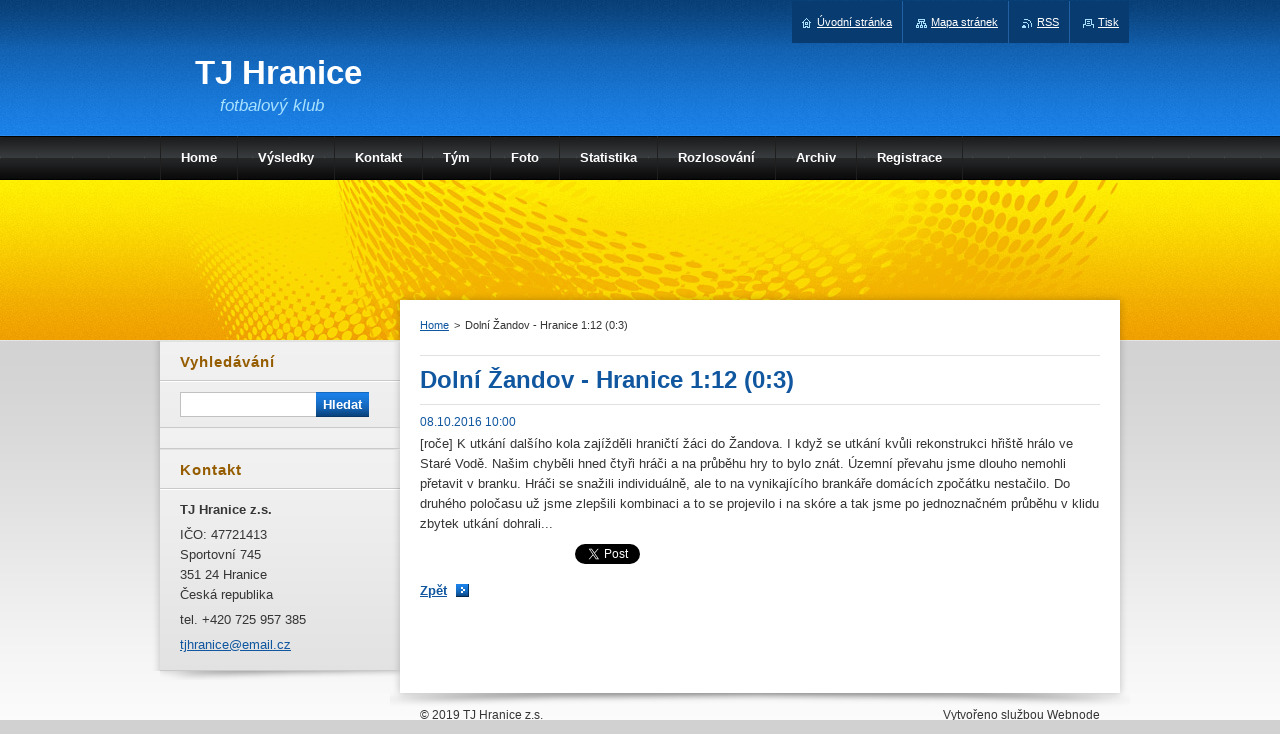

--- FILE ---
content_type: text/html; charset=UTF-8
request_url: https://www.fotbalhranice.cz/news/dolni-zandov-hranice-1-12-0-31/
body_size: 6329
content:
<!--[if lte IE 9]><!DOCTYPE HTML PUBLIC "-//W3C//DTD HTML 4.01 Transitional//EN" "https://www.w3.org/TR/html4/loose.dtd"><![endif]-->
<!DOCTYPE html>
<!--[if IE]><html class="ie" lang="cs"><![endif]-->
<!--[if gt IE 9]><!--> 
<html lang="cs">
<!--<![endif]-->
    <head>
        <!--[if lt IE 8]><meta http-equiv="X-UA-Compatible" content="IE=EmulateIE7"><![endif]--><!--[if IE 8]><meta http-equiv="X-UA-Compatible" content="IE=EmulateIE8"><![endif]--><!--[if IE 9]><meta http-equiv="X-UA-Compatible" content="IE=EmulateIE9"><![endif]-->
        <base href="https://www.fotbalhranice.cz/">
  <meta charset="utf-8">
  <meta name="description" content="">
  <meta name="keywords" content="">
  <meta name="generator" content="Webnode">
  <meta name="apple-mobile-web-app-capable" content="yes">
  <meta name="apple-mobile-web-app-status-bar-style" content="black">
  <meta name="format-detection" content="telephone=no">
    <link rel="shortcut icon" href="https://8454dc7c28.clvaw-cdnwnd.com/a82dea6bf51193e6d2568f0710bb1fef/200001604-6a3c66b393/logo.ico">
<link rel="canonical" href="https://www.fotbalhranice.cz/news/dolni-zandov-hranice-1-12-0-31/">
<script type="text/javascript">(function(i,s,o,g,r,a,m){i['GoogleAnalyticsObject']=r;i[r]=i[r]||function(){
			(i[r].q=i[r].q||[]).push(arguments)},i[r].l=1*new Date();a=s.createElement(o),
			m=s.getElementsByTagName(o)[0];a.async=1;a.src=g;m.parentNode.insertBefore(a,m)
			})(window,document,'script','//www.google-analytics.com/analytics.js','ga');ga('create', 'UA-797705-6', 'auto',{"name":"wnd_header"});ga('wnd_header.set', 'dimension1', 'W1');ga('wnd_header.set', 'anonymizeIp', true);ga('wnd_header.send', 'pageview');var pageTrackerAllTrackEvent=function(category,action,opt_label,opt_value){ga('send', 'event', category, action, opt_label, opt_value)};</script>
  <link rel="alternate" type="application/rss+xml" href="https://fotbalhranice.cz/rss/all.xml" title="">
<!--[if lte IE 9]><style type="text/css">.cke_skin_webnode iframe {vertical-align: baseline !important;}</style><![endif]-->
        <title>Dolní Žandov - Hranice 1:12 (0:3) :: TJ Hranice</title>
        <meta name="robots" content="index, follow">
        <meta name="googlebot" content="index, follow">
        <link href="https://d11bh4d8fhuq47.cloudfront.net/_system/skins/v8/50000987/css/style.css" rel="stylesheet" type="text/css" media="screen,projection,handheld,tv">
        <link href="https://d11bh4d8fhuq47.cloudfront.net/_system/skins/v8/50000987/css/print.css" rel="stylesheet" type="text/css" media="print">
        <!--[if IE 6]>
            <script type="text/javascript" src="https://d11bh4d8fhuq47.cloudfront.net/_system/skins/v8/50000987/js/functions-ie6.js"></script>
            <script type="text/javascript" src="https://d11bh4d8fhuq47.cloudfront.net/_system/skins/v8/50000987/js/png.js"></script>
            <script type="text/javascript">
                DD_belatedPNG.fix('#sidebar .box .boxBg, #sidebar .box, #sidebar .rbcWidgetArea, #sidebar, #main, #mainWide, #mainBottom, #mainContent');
            </script>
        <![endif]-->
    
				<script type="text/javascript">
				/* <![CDATA[ */
					
					if (typeof(RS_CFG) == 'undefined') RS_CFG = new Array();
					RS_CFG['staticServers'] = new Array('https://d11bh4d8fhuq47.cloudfront.net/');
					RS_CFG['skinServers'] = new Array('https://d11bh4d8fhuq47.cloudfront.net/');
					RS_CFG['filesPath'] = 'https://www.fotbalhranice.cz/_files/';
					RS_CFG['filesAWSS3Path'] = 'https://8454dc7c28.clvaw-cdnwnd.com/a82dea6bf51193e6d2568f0710bb1fef/';
					RS_CFG['lbClose'] = 'Zavřít';
					RS_CFG['skin'] = 'default';
					if (!RS_CFG['labels']) RS_CFG['labels'] = new Array();
					RS_CFG['systemName'] = 'Webnode';
						
					RS_CFG['responsiveLayout'] = 0;
					RS_CFG['mobileDevice'] = 0;
					RS_CFG['labels']['copyPasteSource'] = 'Více zde:';
					
				/* ]]> */
				</script><script type="text/javascript" src="https://d11bh4d8fhuq47.cloudfront.net/_system/client/js/compressed/frontend.package.1-3-108.js?ph=8454dc7c28"></script><style type="text/css">#content .diskuze label.postTextLabel {display: inherit !important;}</style></head>
    <body>
    <div id="siteBg">
        <div id="site">
            
            <!-- HEADER -->
            <div id="header">
                <div id="logozone">
                    <div id="logo"><a href="home/" title="Přejít na úvodní stránku."><span id="rbcSystemIdentifierLogo">TJ Hranice</span></a></div>                    <p id="moto"><span id="rbcCompanySlogan" class="rbcNoStyleSpan">fotbalový klub </span></p>
                </div>
                <div class="illustration">
                    <img src="https://d11bh4d8fhuq47.cloudfront.net/_system/skins/v8/50000987/img/illustration.jpg?ph=8454dc7c28" width="960" height="160" alt="">                </div>
            </div>
            <!-- /HEADER -->
            
            <!-- MAIN -->
            <div id="mainWide">
                <div id="mainBottom">
                    <div id="mainContent">

                        <!-- CONTENT -->
                        <div id="contentBg">

                            <!-- NAVIGATOR -->
                            <div id="pageNavigator" class="rbcContentBlock">        <div id="navizone" class="navigator">                       <a class="navFirstPage" href="/home/">Home</a>      <span><span> &gt; </span></span>          <span id="navCurrentPage">Dolní Žandov - Hranice 1:12 (0:3)</span>               </div>              <div class="cleaner"><!-- / --></div>        </div>                            <!-- /NAVIGATOR -->

                            <div class="cleaner"><!-- / --></div>

                            <div id="content">

                                

		
		
		  <div class="box"><div class="boxBg">
		    <div class="boxTitle"><h1>Dolní Žandov - Hranice 1:12 (0:3)</h1></div>
        <div class="boxContent">
		      					 
            <div class="articleDetail"> 
           
              <ins>08.10.2016 10:00</ins>    
              									
              <p>[roče] K utkání dalšího kola zajížděli hraničtí žáci do Žandova. I když se utkání kvůli rekonstrukci hřiště hrálo ve Staré Vodě. Našim chyběli hned čtyři hráči a na průběhu hry to bylo znát. Územní převahu jsme dlouho nemohli přetavit v branku. Hráči se snažili individuálně, ale to na vynikajícího brankáře domácích zpočátku nestačilo. Do druhého poločasu už jsme zlepšili kombinaci a to se projevilo i na skóre a tak jsme po jednoznačném průběhu v klidu zbytek utkání dohrali...</p>
      								      		
              					
              <div class="cleaner"><!-- / --></div>
              
              
              					
              <div class="cleaner"><!-- / --></div>
              
              <div class="rbcBookmarks"><div id="rbcBookmarks200001777"></div></div>
		<script type="text/javascript">
			/* <![CDATA[ */
			Event.observe(window, 'load', function(){
				var bookmarks = '<div style=\"float:left;\"><div style=\"float:left;\"><iframe src=\"//www.facebook.com/plugins/like.php?href=https://www.fotbalhranice.cz/news/dolni-zandov-hranice-1-12-0-31/&amp;send=false&amp;layout=button_count&amp;width=155&amp;show_faces=false&amp;action=like&amp;colorscheme=light&amp;font&amp;height=21&amp;appId=397846014145828&amp;locale=cs_CZ\" scrolling=\"no\" frameborder=\"0\" style=\"border:none; overflow:hidden; width:155px; height:21px; position:relative; top:1px;\" allowtransparency=\"true\"></iframe></div><div style=\"float:left;\"><a href=\"https://twitter.com/share\" class=\"twitter-share-button\" data-count=\"horizontal\" data-via=\"webnode\" data-lang=\"en\">Tweet</a></div><script type=\"text/javascript\">(function() {var po = document.createElement(\'script\'); po.type = \'text/javascript\'; po.async = true;po.src = \'//platform.twitter.com/widgets.js\';var s = document.getElementsByTagName(\'script\')[0]; s.parentNode.insertBefore(po, s);})();'+'<'+'/scr'+'ipt></div> <div class=\"addthis_toolbox addthis_default_style\" style=\"float:left;\"><a class=\"addthis_counter addthis_pill_style\"></a></div> <script type=\"text/javascript\">(function() {var po = document.createElement(\'script\'); po.type = \'text/javascript\'; po.async = true;po.src = \'https://s7.addthis.com/js/250/addthis_widget.js#pubid=webnode\';var s = document.getElementsByTagName(\'script\')[0]; s.parentNode.insertBefore(po, s);})();'+'<'+'/scr'+'ipt><div style=\"clear:both;\"></div>';
				$('rbcBookmarks200001777').innerHTML = bookmarks;
				bookmarks.evalScripts();
			});
			/* ]]> */
		</script>
		      
                        
              <div class="cleaner"><!-- / --></div>  			
              
              <div class="back"><a href="archive/news/">Zpět</a></div>
                      
            </div>
          
        </div>
      </div></div>
      
			
		
		  <div class="cleaner"><!-- / --></div>

		
                                <div class="cleaner"><!-- / --></div>

                            </div>

                            <div class="cleaner"><!-- / --></div>

                        </div>
                        <!-- /CONTENT -->

                        <!-- SIDEBAR -->
                        <div id="sidebar">
                            <div id="sidebarContent">

                                <!-- SEARCH -->
                                

		  <div class="box search"><div class="boxBg">
        <div class="boxTitle"><h2>Vyhledávání</h2></div>
        <div class="boxContentBorder"><div class="boxContent">

		<form action="/search/" method="get" id="fulltextSearch">
        
        <input type="text" name="text" id="fulltextSearchText">
        <input id="fulltextSearchButton" type="submit" value="Hledat">
        <div class="cleaner"><!-- / --></div> 

		</form>

       </div></div>
      </div></div>

		                                <!-- /SEARCH -->

                                <div class="cleaner"><!-- / --></div>

                                

      <div class="box wsw"><div class="boxBg">
          <div class="boxContentBorder"><div class="boxContent">

		
                       
          </div></div>
        </div></div>
      
        <div class="cleaner"><!-- / --></div>

		
                                
                                <div class="cleaner"><!-- / --></div>

                                <!-- CONTACT -->
                                

      <div class="box contact"><div class="boxBg">
        <div class="boxTitle"><h2>Kontakt</h2></div>
        <div class="boxContentBorder"><div class="boxContent">
          
		

      <p><strong>TJ Hranice z.s.</strong></p>
      
      
      <p class="address">IČO: 47721413<br />
Sportovní 745<br />
351 24 Hranice<br />
Česká republika</p>

	            
      
      
      <p class="phone">tel. +420 725 957 385</p>

	
      
	
	    <p class="email"><a href="&#109;&#97;&#105;&#108;&#116;&#111;:&#116;&#106;&#104;&#114;&#97;&#110;&#105;&#99;&#101;&#64;&#101;&#109;&#97;&#105;&#108;&#46;&#99;&#122;"><span id="rbcContactEmail">&#116;&#106;&#104;&#114;&#97;&#110;&#105;&#99;&#101;&#64;&#101;&#109;&#97;&#105;&#108;&#46;&#99;&#122;</span></a></p>

	           

		
                   
        </div></div>
      </div></div>

					
                                <!-- /CONTACT -->

                                <div class="cleaner"><!-- / --></div>

                            </div>
                            <div class="cleaner"><!-- / --></div>
                        </div>
                        <!-- /SIDEBAR -->

                        <hr class="cleaner">

                    </div><!-- mainContent -->
                    <div class="cleaner"><!-- / --></div>
                </div>
                <div class="cleaner"><!-- / --></div>
            </div>
            <!-- MAIN -->
            
            <!-- MENU -->
            


      <div id="menuzone">


		<ul class="menu">
	<li class="first">
  
      <a href="/home/">
    
      <span>Home</span>
      
  </a>
  
  </li>
	<li>
  
      <a href="/vysledky/">
    
      <span>Výsledky</span>
      
  </a>
  
  
	<ul class="level1">
		<li class="first">
  
      <a href="/vysledkymuzi/">
    
      <span>Muži</span>
      
  </a>
  
  </li>
		<li>
  
      <a href="/vysledky/vysledky-muzi-b-studanka/">
    
      <span>Výsledky Muži B (Studánka)</span>
      
  </a>
  
  </li>
		<li class="last">
  
      <a href="/vysledky/starsi-pripravka/">
    
      <span>U12</span>
      
  </a>
  
  </li>
	</ul>
	</li>
	<li>
  
      <a href="/klub2/">
    
      <span>Kontakt</span>
      
  </a>
  
  
	<ul class="level1">
		<li class="first">
  
      <a href="/klub2/klub2/">
    
      <span>Klub</span>
      
  </a>
  
  </li>
		<li>
  
      <a href="/klub2/treneri/">
    
      <span>Trenéři</span>
      
  </a>
  
  </li>
		<li class="last">
  
      <a href="/klub2/registrace/">
    
      <span>Registrace</span>
      
  </a>
  
  </li>
	</ul>
	</li>
	<li>
  
      <a href="/tym/">
    
      <span>Tým</span>
      
  </a>
  
  </li>
	<li>
  
      <a href="/fotogalerie/">
    
      <span>Foto</span>
      
  </a>
  
  </li>
	<li>
  
      <a href="/statistika/">
    
      <span>Statistika</span>
      
  </a>
  
  
	<ul class="level1">
		<li class="first last">
  
      <a href="/statistika/soutez-muzu/">
    
      <span>Soutěž mužů</span>
      
  </a>
  
  </li>
	</ul>
	</li>
	<li>
  
      <a href="/rozlosovani/">
    
      <span>Rozlosování</span>
      
  </a>
  
  
	<ul class="level1">
		<li class="first">
  
      <a href="/rozlosovani/i-b-trida-muzi/">
    
      <span>I. B Třída muži</span>
      
  </a>
  
  </li>
		<li>
  
      <a href="/rozlosovani/meziokresni-soutez-muzi/">
    
      <span>Okresní přebor muži</span>
      
  </a>
  
  </li>
		<li class="last">
  
      <a href="/rozlosovani/starsi-pripravka/">
    
      <span>U9</span>
      
  </a>
  
  </li>
	</ul>
	</li>
	<li>
  
      <a href="/archiv/">
    
      <span>Archiv</span>
      
  </a>
  
  
	<ul class="level1">
		<li class="first">
  
      <a href="/archiv/a2020-2021-muzi-a/">
    
      <span>2019/2020 Muži A</span>
      
  </a>
  
  </li>
		<li>
  
      <a href="/archiv/a2020-2021-u10/">
    
      <span>2019/2020 U10</span>
      
  </a>
  
  </li>
		<li>
  
      <a href="/archiv/a2018-2019-muzi/">
    
      <span>2018/2019 Muži</span>
      
  </a>
  
  </li>
		<li>
  
      <a href="/archiv/a2018-2019-muzi-b/">
    
      <span>2018/2019 Muži B</span>
      
  </a>
  
  </li>
		<li>
  
      <a href="/archiv/a2018-2019-u10/">
    
      <span>2018/2019 U10</span>
      
  </a>
  
  </li>
		<li>
  
      <a href="/archiv/a2017-2018-muzi/">
    
      <span>2017/2018 Muži</span>
      
  </a>
  
  </li>
		<li>
  
      <a href="/archiv/a2017-2018-starsi-zaci/">
    
      <span>2017/2018 Starší žáci</span>
      
  </a>
  
  </li>
		<li>
  
      <a href="/a2017-2018-mladsi-zaci/">
    
      <span>2017/2018 Mladší žáci</span>
      
  </a>
  
  </li>
		<li>
  
      <a href="/archiv/a2017-2018-mladsi-pripravka/">
    
      <span>2017/2018 Ml. přípravka</span>
      
  </a>
  
  </li>
		<li>
  
      <a href="/archiv/a2016-2017-muzi/">
    
      <span>2016/2017 Muži</span>
      
  </a>
  
  </li>
		<li>
  
      <a href="/archiv/a2016-2017-starsi-zaci/">
    
      <span>2016/2017 Starší žáci</span>
      
  </a>
  
  </li>
		<li>
  
      <a href="/archiv/a2015-2016-muzi/">
    
      <span>2015/2016 Muži</span>
      
  </a>
  
  </li>
		<li class="last">
  
      <a href="/archiv/a2015-2016-mladsi-zaci/">
    
      <span>2015/2016 Mladší žáci</span>
      
  </a>
  
  </li>
	</ul>
	</li>
	<li class="last">
  
      <a href="/registrace/">
    
      <span>Registrace</span>
      
  </a>
  
  </li>
</ul>

      </div>

					
            <script type="text/javascript">
            /* <![CDATA[ */
                var sirka = 0;
                var vyska = 0;
               $$('#menuzone ul.menu li').each(function(item) {
                 if (item.parentNode.hasClassName('menu')) {
                   sirka = sirka + item.offsetWidth;
                   vyska = item.offsetHeight;
                   if( vyska > 44 ) item.style.display = 'none';
                   if( sirka > 980 ) item.style.display = 'none';
                 }
               });
            /* ]]> */
            </script>
            <!-- /MENU -->
            
            <div class="cleaner"><!-- / --></div>
            
            <!-- FOOTER -->
            <div id="footer">
                <div id="footerContent">
                    <div id="footerLeft">
                        <span id="rbcFooterText" class="rbcNoStyleSpan">© 2019 TJ Hranice z.s.</span>                    </div>
                    <div id="footerRight">
                        <span class="rbcSignatureText">Vytvořeno službou <a href="https://www.webnode.cz?utm_source=brand&amp;utm_medium=footer&amp;utm_campaign=premium" rel="nofollow" >Webnode</a></span>                    </div>
                    <div class="cleaner"><!-- / --></div>
                </div>
                <div class="cleaner"><!-- / --></div>
            </div>
            <!-- /FOOTER -->
            
            <table id="links"><tr><td>
                <!-- LANG -->
                <div id="lang">
                    <div id="languageSelect"></div>			
                </div>
                <!-- /LANG -->
            </td><td>
                <!-- LINKS -->
                <div id="link">
                    <span class="homepage"><a href="home/" title="Přejít na úvodní stránku.">Úvodní stránka</a></span>
                    <span class="sitemap"><a href="/sitemap/" title="Přejít na mapu stránek.">Mapa stránek</a></span>
                    <span class="rss"><a href="/rss/" title="RSS kanály">RSS</a></span>
                    <span class="print"><a href="#" onclick="window.print(); return false;" title="Vytisknout stránku">Tisk</a></span>
                </div>
                <!-- /LINKS -->
            </td></tr></table>

        </div>
        <div class="cleaner"><!-- / --></div>
    </div>
     
    <!--[if IE 6]>
    <script src="https://d11bh4d8fhuq47.cloudfront.net/_system/skins/v8/50000987/js/Menu.js" type="text/javascript"></script>
    <script type="text/javascript">
    /* <![CDATA[ */
        build_menu();
    /* ]]> */
    </script>
    <![endif]-->

    <script type="text/javascript">
    /* <![CDATA[ */

        RubicusFrontendIns.addObserver
	({
            onContentChange: function ()
            {
               build_menu();
            },

            onStartSlideshow: function()
            {
                $('slideshowControl').innerHTML	= '<span>Pozastavit prezentaci<'+'/span>';
		$('slideshowControl').title = 'Pozastavit automatické procházení obrázků';
		$('slideshowControl').onclick = RubicusFrontendIns.stopSlideshow.bind(RubicusFrontendIns);
            },

            onStopSlideshow: function()
            {
                $('slideshowControl').innerHTML	= '<span>Spustit prezentaci<'+'/span>';
		$('slideshowControl').title = 'Spustit automatické procházení obrázků';
		$('slideshowControl').onclick = RubicusFrontendIns.startSlideshow.bind(RubicusFrontendIns);
            },

            onShowImage: function()
            {
                if (RubicusFrontendIns.isSlideshowMode())
		{
                    $('slideshowControl').innerHTML = '<span>Pozastavit prezentaci<'+'/span>';
                    $('slideshowControl').title	= 'Pozastavit automatické procházení obrázků';
                    $('slideshowControl').onclick = RubicusFrontendIns.stopSlideshow.bind(RubicusFrontendIns);
		}
            }
	});
        
        RubicusFrontendIns.addFileToPreload('https://d11bh4d8fhuq47.cloudfront.net/_system/skins/v8/50000987/img/loading.gif');
        RubicusFrontendIns.addFileToPreload('https://d11bh4d8fhuq47.cloudfront.net/_system/skins/v8/50000987/img/menu_hover.png');

    /* ]]> */
    </script>

  <div id="rbcFooterHtml"></div><script type="text/javascript">var keenTrackerCmsTrackEvent=function(id){if(typeof _jsTracker=="undefined" || !_jsTracker){return false;};try{var name=_keenEvents[id];var keenEvent={user:{u:_keenData.u,p:_keenData.p,lc:_keenData.lc,t:_keenData.t},action:{identifier:id,name:name,category:'cms',platform:'WND1',version:'2.1.157'},browser:{url:location.href,ua:navigator.userAgent,referer_url:document.referrer,resolution:screen.width+'x'+screen.height,ip:'18.227.183.204'}};_jsTracker.jsonpSubmit('PROD',keenEvent,function(err,res){});}catch(err){console.log(err)};};</script></body>
</html>